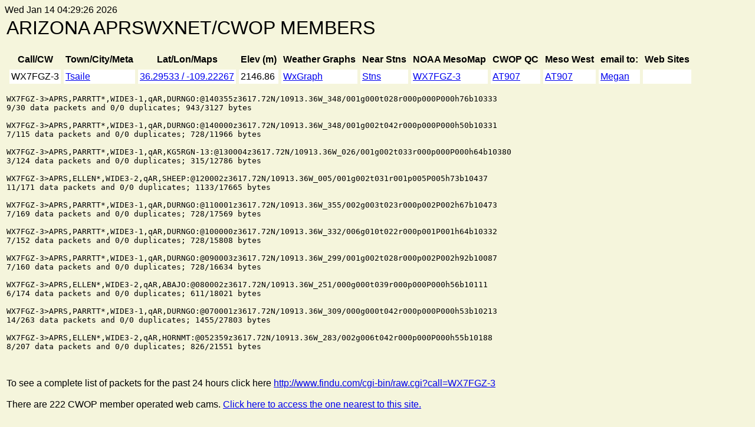

--- FILE ---
content_type: text/html; charset=UTF-8
request_url: http://www.wxqa.com/sss/search1.cgi?keyword=WX7FGZ-3
body_size: 4813
content:
<html> 
<head><meta http-equiv="Pragma" content="no-cache"></head> 
<body bgColor="#f5f5dc"> 
<font face="Arial"> 
Wed Jan 14 04:29:26 2026 <br>
<table>
<tr><td><TABLE align=center><FONT size=6><align=left>ARIZONA APRSWXNET/CWOP MEMBERS</align></FONT><BR><BR>        <table border=0 cellpadding=3 cellspacing=5 width="100%" style="font-family: Arial, Helvetica, sans-serif;">        <tr>            <th class="staffTableHeader">Call/CW</th>            <th class="staffTableHeader">Town/City/Meta</th>            <th class="staffTableHeader">Lat/Lon/Maps</th>            <th class="staffTableHeader">Elev (m)</th>            <th class="staffTableHeader">Weather Graphs</th>            <th class="staffTableHeader">Near Stns</th>            <th class="staffTableHeader">NOAA MesoMap</th>            <th class="staffTableHeader">CWOP QC</th>            <th class="staffTableHeader">Meso West</th>            <th class="staffTableHeader">email to:</th>            <th class="staffTableHeader">Web Sites</th>        </tr><tr>            <td NOWRAP bgcolor="#FFFFFF" valign="top" class="tblData">WX7FGZ-3</td>            <td NOWRAP bgcolor="#FFFFFF" valign="top" class="tblData"><A href="http://weather.gladstonefamily.net/site/AT907"<B>Tsaile</B></A></td>            <td NOWRAP bgcolor="#FFFFFF" valign="top" class="tblData"><A href="http://map.findu.com/WX7FGZ-3"<B>36.29533 / -109.22267</B></A></td>            <td NOWRAP bgcolor="#FFFFFF" valign="top" class="tblData">2146.86</td>            <td NOWRAP bgcolor="#FFFFFF" valign="top" class="tblData"><A href="http://www.findu.com/cgi-bin/find.cgi?call=WX7FGZ-3!Tsaile&last=120"<B>WxGraph</B></A></td>            <td NOWRAP bgcolor="#FFFFFF" valign="top" class="tblData"><A href="http://www.findu.com/cgi-bin/wxnear.cgi?lat=36.29533&lon=-109.22267"<B>Stns</B></A></td>            <td NOWRAP bgcolor="#FFFFFF" valign="top" class="tblData"><A href="https://madis-data.ncep.noaa.gov/MadisSurface/?centerLAT=36.29533&centerLON=-109.22267&Zoom=12.00&StationID=AT907"<B>WX7FGZ-3</B></A></td>            <td NOWRAP bgcolor="#FFFFFF" valign="top" class="tblData"><A href="http://weather.gladstonefamily.net/cgi-bin/wxqual.pl?site=AT907"<B>AT907</B></A></td>            <td NOWRAP bgcolor="#FFFFFF" valign="top" class="tblData"><A href="http://mesowest.utah.edu/cgi-bin/droman/meso_base.cgi?stn=AT907"<B>AT907</B></A></td>            <td NOWRAP bgcolor="#FFFFFF" valign="top" class="tblData"><A href="mailto:megan.schwitzer[ At}noaa.gov"<B>Megan</B></A></td>            <td NOWRAP bgcolor="#FFFFFF" valign="top" class="tblData"> </td>        </tr></table>
<pre>
WX7FGZ-3>APRS,PARRTT*,WIDE3-1,qAR,DURNGO:@140355z3617.72N/10913.36W_348/001g000t028r000p000P000h76b10333
9/30 data packets and 0/0 duplicates; 943/3127 bytes
   
WX7FGZ-3>APRS,PARRTT*,WIDE3-1,qAR,DURNGO:@140000z3617.72N/10913.36W_348/001g002t042r000p000P000h50b10331
7/115 data packets and 0/0 duplicates; 728/11966 bytes
   
WX7FGZ-3>APRS,PARRTT*,WIDE3-1,qAR,KG5RGN-13:@130004z3617.72N/10913.36W_026/001g002t033r000p000P000h64b10380
3/124 data packets and 0/0 duplicates; 315/12786 bytes
   
WX7FGZ-3>APRS,ELLEN*,WIDE3-2,qAR,SHEEP:@120002z3617.72N/10913.36W_005/001g002t031r001p005P005h73b10437
11/171 data packets and 0/0 duplicates; 1133/17665 bytes
   
WX7FGZ-3>APRS,PARRTT*,WIDE3-1,qAR,DURNGO:@110001z3617.72N/10913.36W_355/002g003t023r000p002P002h67b10473
7/169 data packets and 0/0 duplicates; 728/17569 bytes
   
WX7FGZ-3>APRS,PARRTT*,WIDE3-1,qAR,DURNGO:@100000z3617.72N/10913.36W_332/006g010t022r000p001P001h64b10332
7/152 data packets and 0/0 duplicates; 728/15808 bytes
   
WX7FGZ-3>APRS,PARRTT*,WIDE3-1,qAR,DURNGO:@090003z3617.72N/10913.36W_299/001g002t028r000p002P002h92b10087
7/160 data packets and 0/0 duplicates; 728/16634 bytes
   
WX7FGZ-3>APRS,ELLEN*,WIDE3-2,qAR,ABAJO:@080002z3617.72N/10913.36W_251/000g000t039r000p000P000h56b10111
6/174 data packets and 0/0 duplicates; 611/18021 bytes
   
WX7FGZ-3>APRS,PARRTT*,WIDE3-1,qAR,DURNGO:@070001z3617.72N/10913.36W_309/000g000t042r000p000P000h53b10213
14/263 data packets and 0/0 duplicates; 1455/27803 bytes
   
WX7FGZ-3>APRS,ELLEN*,WIDE3-2,qAR,HORNMT:@052359z3617.72N/10913.36W_283/002g006t042r000p000P000h55b10188
8/207 data packets and 0/0 duplicates; 826/21551 bytes
   
</pre>
<br>
To see a complete list of packets for the past 24 hours click here 
<a href="http://www.findu.com/cgi-bin/raw.cgi?call=WX7FGZ-3">http://www.findu.com/cgi-bin/raw.cgi?call=WX7FGZ-3</a><br>
<br>
There are 222 CWOP member operated web cams. <a href="http://deltaweathercam.com/index.php?page=cam">Click here to access the one nearest to this site.</a><br><br>

<script src="http://www.google-analytics.com/urchin.js" 
type="text/javascript">
</script>
<script type="text/javascript">
_uacct = "UA-160136-2";
urchinTracker();
</script>
</body></html> 
